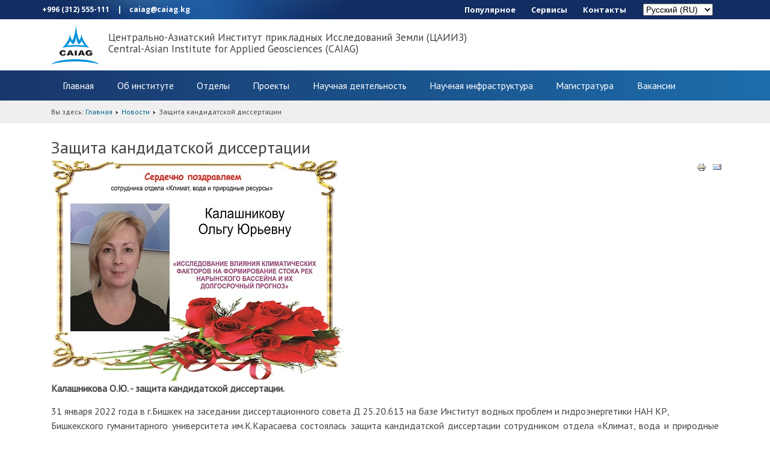

--- FILE ---
content_type: text/html; charset=utf-8
request_url: http://caiag.kg/ru/novosti/561-zashchita-kandidatskoj-dissertatsii
body_size: 7659
content:

<!DOCTYPE html>
<html lang="ru-ru" dir="ltr">
	<head>
		<meta name="viewport" content="width=device-width, initial-scale=1.0, maximum-scale=3.0, user-scalable=yes"/>
		<meta name="HandheldFriendly" content="true" />
		<meta name="apple-mobile-web-app-capable" content="YES" />
		<meta charset="utf-8" />
	<base href="http://caiag.kg/ru/novosti/561-zashchita-kandidatskoj-dissertatsii" />
	<meta name="author" content="Elaman Mambetaliyev" />
	<meta name="generator" content="Joomla! - Open Source Content Management" />
	<title>Защита кандидатской диссертации</title>
	<link href="http://caiag.kg/ky/2023-03-24-10-53-33/564-o-yu-kalashnikova-kandidattyk-dissertatsiyany-korgoodu" rel="alternate" hreflang="ky-KY" />
	<link href="http://caiag.kg/ru/novosti/561-zashchita-kandidatskoj-dissertatsii" rel="alternate" hreflang="ru-RU" />
	<link href="/templates/webeskadra/favicon.ico" rel="shortcut icon" type="image/vnd.microsoft.icon" />
	<link href="/plugins/system/jce/css/content.css?badb4208be409b1335b815dde676300e" rel="stylesheet" />
	<link href="/templates/webeskadra/css/slick.css" rel="stylesheet" media="screen" />
	<link href="/templates/webeskadra/bootstrap4/css/bootstrap.min.css" rel="stylesheet" media="screen" />
	<link href="/templates/webeskadra/css/template.css" rel="stylesheet" media="screen" />
	<link href="/media/mod_languages/css/template.css" rel="stylesheet" />
	<script type="application/json" class="joomla-script-options new">{"csrf.token":"2f1fc21c079eab0850bfa04ae7f0086a","system.paths":{"root":"","base":""}}</script>
	<script src="/media/jui/js/jquery.min.js?62ee95bf87b964dba42a34ddc84a1306"></script>
	<script src="/media/jui/js/jquery-noconflict.js?62ee95bf87b964dba42a34ddc84a1306"></script>
	<script src="/media/jui/js/jquery-migrate.min.js?62ee95bf87b964dba42a34ddc84a1306"></script>
	<script src="/media/jui/js/bootstrap.min.js?62ee95bf87b964dba42a34ddc84a1306"></script>
	<script src="/media/system/js/caption.js?62ee95bf87b964dba42a34ddc84a1306"></script>
	<script src="/media/system/js/core.js?62ee95bf87b964dba42a34ddc84a1306"></script>
	<script src="/media/system/js/mootools-core.js?62ee95bf87b964dba42a34ddc84a1306"></script>
	<script src="/media/system/js/mootools-more.js?62ee95bf87b964dba42a34ddc84a1306"></script>
	<script src="https://npmcdn.com/tether@1.2.4/dist/js/tether.min.js"></script>
	<script src="/templates/webeskadra/bootstrap4/js/bootstrap.min.js"></script>
	<script src="/templates/webeskadra/javascript/owl.carousel.js"></script>
	<script>
jQuery(function($){ initTooltips(); $("body").on("subform-row-add", initTooltips); function initTooltips (event, container) { container = container || document;$(container).find(".hasTooltip").tooltip({"html": true,"container": "body"});} });jQuery(window).on('load',  function() {
				new JCaption('img.caption');
			});
	</script>
	<link href="http://caiag.kg/ru/novosti/561-zashchita-kandidatskoj-dissertatsii" rel="alternate" hreflang="x-default" />

		<link href="https://fonts.googleapis.com/css?family=Open+Sans:300,400,600,700,800&amp;subset=cyrillic,cyrillic-ext" rel="stylesheet">
		<link href="https://fonts.googleapis.com/css?family=PT+Sans" rel="stylesheet">
		<link href="https://maxcdn.bootstrapcdn.com/font-awesome/4.7.0/css/font-awesome.min.css" rel="stylesheet">
		<link rel="stylesheet" href="http://code.ionicframework.com/ionicons/2.0.1/css/ionicons.min.css">
<link rel="stylesheet" href="http://caiag.kg/media/jui/css/icomoon.css">

		<!--[if IE 7]><link href="/templates/webeskadra/css/ie7only.css" rel="stylesheet" /><![endif]-->
		<!--[if lt IE 9]><script src="/media/jui/js/html5.js"></script><![endif]-->
<!-- Global site tag (gtag.js) - Google Analytics -->
<script async src="https://www.googletagmanager.com/gtag/js?id=UA-59848299-7"></script>
<script>
  window.dataLayer = window.dataLayer || [];
  function gtag(){dataLayer.push(arguments);}
  gtag('js', new Date());

  gtag('config', 'UA-59848299-7');
</script>

       </head>
	<body >
	<div id="panel">

	<div class="container-fluid" style="background: #112d62; font-family: 'Open Sans', sans-serif; font-weight: bold;">
		<div class="container">
			<div class="row">
				<div class="col-6 col-sm-4 col-md-5" style="padding-left: 0px; padding-right: 0px;">
					<div class="animate_link hidden-sm-down">

					</div>
					<span class="fusion-contact-info" style="top: 4px; position:relative; color:#fff; font-size: 12px;">+996 (312) 555-111<span class="fusion-header-separator"> <span  class="hidden-sm-down" style="padding-right:10px; padding-left: 10px;"> | </span> </span><a href="mailto:info@caiag.kg" class="hidden-sm-down" style="color:#ffffff; font-size: 12px;">caiag@caiag.kg</a></span>
				</div>

				<div class="col-6 col-sm-8 col-md-7" style="">
					<div class="pull-right" style="font-size:1rem; margin-top:0.8rem; margin-bottom:0rem; margin-right:10px;">
						<div class="mod-languages">

	<form name="lang" method="post" action="http://caiag.kg/ru/novosti/561-zashchita-kandidatskoj-dissertatsii">
	<select class="inputbox" onchange="document.location.replace(this.value);" >
			<option dir="ltr" value="/ky/2023-03-24-10-53-33/564-o-yu-kalashnikova-kandidattyk-dissertatsiyany-korgoodu" >
		Кыргызча (KY)</option>
			<option dir="ltr" value="/ru/novosti/561-zashchita-kandidatskoj-dissertatsii" selected="selected">
		Русский (RU)</option>
			<option dir="ltr" value="/en/" >
		English (UK)</option>
		</select>
	</form>

</div>

					</div>

					<div class="topmenu pull-right" style="font-size:13px; margin-top:0rem; margin-bottom:0rem;">
						<div class="pull-left">
							<button type="button" class="navbar-toggle btn btn-danger hidden-md-up" id="eskadra-toggle-xs">
								<span class="fa fa-bars"></span>
							</button>
						</div>
						<ul class="nav menu">
<li class="nav-item item-263 deeper parent dropdown"><a href="#" class="nav-link">Популярное</a><ul class="nav-child unstyled small dropdown-menu"><li class="nav-item item-264"><a class="nav-link" href="/ru/populyarnoe/issyk-kul" >Иссык-Куль</a></li></ul></li><li class="nav-item item-129 deeper parent dropdown"><a href="#" class="nav-link">Сервисы</a><ul class="nav-child unstyled small dropdown-menu"><li class="nav-item item-126"><a href="https://mail.caiag.kg/mail/" class="nav-link"><img src="/images/login.png" alt="Почта для сотрудников" /><span class="image-title">Почта для сотрудников</span></a></li><li class="nav-item item-137"><a class="nav-link" href="/ru/servisy/avtorizatsiya-na-sajte" >Авторизация на сайте</a></li><li class="nav-item item-127"><a href="https://cloud.caiag.kg" class="nav-link">Облако для файлов cloud.caiag.kg</a></li><li class="nav-item item-128"><a href="ftp://ftp1.caiag.kg/" class="nav-link">ftp1.caiag.kg сервер </a></li><li class="nav-item item-140"><a href="http://support.caiag.kg:8080/" class="nav-link"><img src="/images/technical-support.png" alt="Обратиться в техническую поддержку" /><span class="image-title">Обратиться в техническую поддержку</span></a></li><li class="nav-item item-143"><a href="http://geonode.caiag.kg/" class="nav-link">Хранилище Пространсвенных данных</a></li><li class="nav-item item-144"><a href="http://sdss.caiag.kg/sdss/" class="nav-link">Система хранения сенсорных данных (SDSS)</a></li><li class="nav-item item-145"><a href="http://wildlife.caiag.kg/drupal_wa/" class="nav-link">ДИКИЕ ЖИВОТНЫЕ  Национальная база данных Кыргызстана</a></li><li class="nav-item item-141"><a href="http://schooldb.caiag.kg/" class="nav-link">База данных по безопасности образовательных учереждений</a></li><li class="nav-item item-139"><a href="http://redmine.caiag.kg/" class="nav-link" onclick="window.open(this.href, 'targetWindow', 'toolbar=no,location=no,status=no,menubar=no,scrollbars=yes,resizable=yes,'); return false;">Управление проектами</a></li></ul></li><li class="nav-item item-154"><a class="nav-link" href="/ru/kontakty" >Контакты</a></li></ul>

					</div>

				</div>
			</div>
		</div>

	</div>

	<div class="container-fluid" style="">
		<div class="container">
			<div class="row">

				<div class="col-4 col-sm-2 col-md-1" style="">
					<a href="/"> <img src="/templates/webeskadra/images/caiag/logo_real.png" class="" style="width:80px; padding-top: 10px; margin-bottom:10px;"/></a>

				</div>

				<div class="col-8 col-sm-10 col-md-7">
					<p class="text-left hidden-sm-up" style="font-size: 12px; margin-top:15px;">
						Центрально-Азиатский Институт прикладных Исследований Земли (ЦАИИЗ)<br/>
						<!--Central-Asian Institute for Applied Geosciences (CAIAG)-->
					</p>

					<h5 class="text-left hidden-xs-down" style="margin-top:20px;">
						Центрально-Азиатский Институт прикладных Исследований Земли (ЦАИИЗ)<br/>
						Central-Asian Institute for Applied Geosciences (CAIAG)
					</h5>

					<div id="side-menu-xs" class="side-menu animated slideInLeft hidden-md-up">
						<div class="pull-right" style="margin:1rem;"><a href="/" class="animated bounceInLeft btn btn-danger" id="eskadra-toggle-close-xs"><span class="fa fa-close" style="font-size: 24px;"></span></a></div>
						<div class="clear" style="clear: both;"></div>
						<hr/>
						<ul class="nav menunavbar-nav">
<li class="nav-item item-133"><a class="nav-link" href="/ru/" >Главная</a></li><li class="nav-item item-116 parent dropdown"><a class="nav-link" href="/ru/ob-institute" >Об институте</a></li><li class="nav-item item-157 parent dropdown"><a class="nav-link" href="/ru/otdely-ru" >Отделы</a></li><li class="nav-item item-134"><a class="nav-link" href="/ru/projects-ru" >Проекты</a></li><li class="nav-item item-123 parent dropdown"><a class="nav-link" href="/ru/nauchnaya-deyatelnost" >Научная деятельность</a></li><li class="nav-item item-124 parent dropdown"><a class="nav-link" href="/ru/nauchnaya-infrastruktura" >Научная инфраструктура</a></li><li class="nav-item item-522"><a class="nav-link" href="/ru/magistratura" >Магистратура</a></li><li class="nav-item item-125"><a class="nav-link" href="/ru/vakansii" >Вакансии</a></li></ul>

					</div>

				</div>
				<!--<div class="col-12 col-sm-3 col-md-3">
					<div class="" style="font-size:12px; margin-top:1rem; margin-bottom:1rem;">
							
					</div>
				</div>-->
				<!--<div class="col-12 col-sm-2 col-md-4">
					<div class="pull-right" style="font-size:12px; margin-top:1rem; margin-bottom:0rem; margin-right:10px;">
						<!--<span class="fusion-contact-info" style="top: 5px; position:relative; color:#747474; font-size: 12px;">+996 (312) 555-111<span class="fusion-header-separator"> <span style="padding-right:10px; padding-left: 10px;"> | </span> </span><a href="mailto:info@caiag.kg" style="color:#747474; font-size: 12px;">caiag@caiag.kg</a></span>-->
						<!--<div class="mod-languages">

	<form name="lang" method="post" action="http://caiag.kg/ru/novosti/561-zashchita-kandidatskoj-dissertatsii">
	<select class="inputbox" onchange="document.location.replace(this.value);" >
			<option dir="ltr" value="/ky/2023-03-24-10-53-33/564-o-yu-kalashnikova-kandidattyk-dissertatsiyany-korgoodu" >
		Кыргызча (KY)</option>
			<option dir="ltr" value="/ru/novosti/561-zashchita-kandidatskoj-dissertatsii" selected="selected">
		Русский (RU)</option>
			<option dir="ltr" value="/en/" >
		English (UK)</option>
		</select>
	</form>

</div>

						</div>
					<div class="topmenu pull-right" style="font-size:13px; margin-top:0rem; margin-bottom:0rem;">
						<ul class="nav menu">
<li class="nav-item item-263 deeper parent dropdown"><a href="#" class="nav-link">Популярное</a><ul class="nav-child unstyled small dropdown-menu"><li class="nav-item item-264"><a class="nav-link" href="/ru/populyarnoe/issyk-kul" >Иссык-Куль</a></li></ul></li><li class="nav-item item-129 deeper parent dropdown"><a href="#" class="nav-link">Сервисы</a><ul class="nav-child unstyled small dropdown-menu"><li class="nav-item item-126"><a href="https://mail.caiag.kg/mail/" class="nav-link"><img src="/images/login.png" alt="Почта для сотрудников" /><span class="image-title">Почта для сотрудников</span></a></li><li class="nav-item item-137"><a class="nav-link" href="/ru/servisy/avtorizatsiya-na-sajte" >Авторизация на сайте</a></li><li class="nav-item item-127"><a href="https://cloud.caiag.kg" class="nav-link">Облако для файлов cloud.caiag.kg</a></li><li class="nav-item item-128"><a href="ftp://ftp1.caiag.kg/" class="nav-link">ftp1.caiag.kg сервер </a></li><li class="nav-item item-140"><a href="http://support.caiag.kg:8080/" class="nav-link"><img src="/images/technical-support.png" alt="Обратиться в техническую поддержку" /><span class="image-title">Обратиться в техническую поддержку</span></a></li><li class="nav-item item-143"><a href="http://geonode.caiag.kg/" class="nav-link">Хранилище Пространсвенных данных</a></li><li class="nav-item item-144"><a href="http://sdss.caiag.kg/sdss/" class="nav-link">Система хранения сенсорных данных (SDSS)</a></li><li class="nav-item item-145"><a href="http://wildlife.caiag.kg/drupal_wa/" class="nav-link">ДИКИЕ ЖИВОТНЫЕ  Национальная база данных Кыргызстана</a></li><li class="nav-item item-141"><a href="http://schooldb.caiag.kg/" class="nav-link">База данных по безопасности образовательных учереждений</a></li><li class="nav-item item-139"><a href="http://redmine.caiag.kg/" class="nav-link" onclick="window.open(this.href, 'targetWindow', 'toolbar=no,location=no,status=no,menubar=no,scrollbars=yes,resizable=yes,'); return false;">Управление проектами</a></li></ul></li><li class="nav-item item-154"><a class="nav-link" href="/ru/kontakty" >Контакты</a></li></ul>

					</div>
				</div>-->




			</div>
		</div>
	</div>

	<div class="container-fluid menu_background hidden-sm-down">
		<div class="container">
			<div class="row">
				<div class="col-12 col-sm-12 col-md-12">
					<ul class="nav menunavbar-nav">
<li class="nav-item item-133"><a class="nav-link" href="/ru/" >Главная</a></li><li class="nav-item item-116 parent dropdown"><a class="nav-link" href="/ru/ob-institute" >Об институте</a></li><li class="nav-item item-157 parent dropdown"><a class="nav-link" href="/ru/otdely-ru" >Отделы</a></li><li class="nav-item item-134"><a class="nav-link" href="/ru/projects-ru" >Проекты</a></li><li class="nav-item item-123 parent dropdown"><a class="nav-link" href="/ru/nauchnaya-deyatelnost" >Научная деятельность</a></li><li class="nav-item item-124 parent dropdown"><a class="nav-link" href="/ru/nauchnaya-infrastruktura" >Научная инфраструктура</a></li><li class="nav-item item-522"><a class="nav-link" href="/ru/magistratura" >Магистратура</a></li><li class="nav-item item-125"><a class="nav-link" href="/ru/vakansii" >Вакансии</a></li></ul>

				</div>
			</div>
		</div>
	</div>


	<div class="container-fluid">
					
	</div>


	<!--<div class="container-fluid" style="background: #f4f4f4;">
		<div class="container">
			<div class="row">

				<div class="col-12 col-sm-12 col-md-10">
					<h4 class="text-left" style="margin-top:30px;">
						Центрально-Азиатский Институт прикладных Исследований Земли (ЦАИИЗ)<br/>
						Central-Asian Institute for Applied Geosciences (CAIAG)
					</h4>
				</div>
			</div>
		</div>
	</div>-->


	<!-- Begin Sidebar -->
	<div id="sidebar" class="span3">
		<div class="sidebar-nav">
			
		</div>
	</div>
	<!-- End Sidebar -->

		<div class="wrap-content container-fluid" style="padding-top:10px; padding-bottom:10px; background:#efefef; font-size: 12px;">
		<div class="container">
				<div class="breadcrumbs row">
					<div class="col-12 col-sm-12 col-md-12">
								<div class="moduletable">
						
<div class = "breadcrumbs">
<span class="showHere">Вы здесь: </span><a href="/ru/" class="pathway">Главная</a> <img src="/templates/webeskadra/images/system/arrow.png" alt="" /> <a href="/ru/novosti" class="pathway">Новости</a> <img src="/templates/webeskadra/images/system/arrow.png" alt="" /> <span>Защита кандидатской диссертации</span></div>
		</div>
	
					</div>
				</div>
		</div>
	</div>

	
	




	<div class="wrap-content container-fluid" style="margin-top:25px;">
		<div class="container">
			<div class="content row">
									<div class="col-12 col-sm-12 col-md-12">
												<article class="item-page">
		<h2>
			Защита кандидатской диссертации		</h2>

		<ul class="actions">
										<li class="print-icon">
						<a href="/ru/novosti/561-zashchita-kandidatskoj-dissertatsii?tmpl=component&amp;print=1&amp;layout=default" title="Распечатать материал < Защита кандидатской диссертации >" onclick="window.open(this.href,'win2','status=no,toolbar=no,scrollbars=yes,titlebar=no,menubar=no,resizable=yes,width=640,height=480,directories=no,location=no'); return false;" rel="nofollow">					<img src="/media/system/images/printButton.png" alt="Печать" />	</a>				</li>
				
								<li class="email-icon">
						<a href="/ru/component/mailto/?tmpl=component&amp;template=webeskadra&amp;link=2acad04c075c82bbff825bf526953040b9a1fbb7" title="Отправить ссылку другу" onclick="window.open(this.href,'win2','width=400,height=450,menubar=yes,resizable=yes'); return false;" rel="nofollow">			<img src="/media/system/images/emailButton.png" alt="E-mail" />	</a>				</li>
												</ul>

	
	


	

			
	<div class="img-fulltext-left">
	<img
			 src="/images/novosti/Kalashnikova-Zashita.jpg" alt=""/>
	</div>
		<p><span style="font-size: 12pt;"><strong><span id="page3R_mcid10" class="markedContent"><span dir="ltr"><strong>Калашникова О.Ю. - защита кандидатской диссертации.</strong></span></span></strong></span></p>
 
<div class="kvgmc6g5 cxmmr5t8 oygrvhab hcukyx3x c1et5uql ii04i59q" style="text-align: justify;">
<p><span style="font-size: 12pt;">31 января 2022 года в г.Бишкек на&nbsp;</span><span style="font-size: 12pt;">заседании диссертационного совета Д 25.20.613 на базе&nbsp;</span><span style="font-size: 12pt;">Институт водных проблем и гидроэнергетики НАН КР,</span><br /><span style="font-size: 12pt;">Бишкекского гуманитарного университета им.К.Карасаева&nbsp;состоялась защита кандидатской диссертации сотрудником отдела «Климат, вода и природные ресурсы» - Калашниковой О.Ю.</span></p>
<p><span style="font-size: 12pt;">Коллектив ЦАИИЗ, сердечно поздравляет&nbsp;с успешной защитой кандидатской диссертации на соискание&nbsp;ученой степени кандидата географических наук по специальности&nbsp;</span></p>
<p><span style="font-size: 12pt;"></span><span style="font-size: 12pt;">25.00.27- Гидрология суши, водные ресурсы и гидрохимия, по теме «ИССЛЕДОВАНИЕ ВЛИЯНИЯ КЛИМАТИЧЕСКИХ&nbsp;</span><span style="font-size: 12pt;">ФАКТОРОВ НА ФОРМИРОВАНИЕ СТОКА РЕК&nbsp;</span><span style="font-size: 12pt;">НАРЫНСКОГО БАССЕЙНА И ИХ&nbsp;</span><span style="font-size: 12pt;">ДОЛГОСРОЧНЫЙ ПРОГНОЗ».&nbsp;</span></p>
<p><span style="font-size: 12pt;"></span><span style="font-size: 12pt;">Желаем, чтобы любое научное и профессиональное&nbsp;начинание заканчивалось&nbsp;</span><span style="font-size: 12pt;">неизменным успехом и&nbsp;</span><span style="font-size: 12pt;">триумфом!</span></p>
<p><span style="font-size: 12pt;">Желаем, чтобы все&nbsp;</span><span style="font-size: 12pt;">задуманное Вами&nbsp;</span><span style="font-size: 12pt;">непременное&nbsp;</span><span style="font-size: 12pt;">исполнилось!</span></p>
<p>&nbsp;</p>
<p><span style="font-size: 12pt;"></span><span style="font-size: 12pt;">Подготовлено по собственным материалам</span><span style="font-size: 12pt;">.</span></p>
</div>		
<ul class="pager pagenav">
	<li class="previous">
		<a class="hasTooltip" title="30-летний юбилей установления дипломатических отношений между Кыргызской Республикой и Федеративной Республикой Германия" aria-label="Предыдущий: 30-летний юбилей установления дипломатических отношений между Кыргызской Республикой и Федеративной Республикой Германия" href="/ru/novosti/560-30-letnij-yubilej-ustanovleniya-diplomaticheskikh-otnoshenij-mezhdu-kyrgyzskoj-respublikoj-i-federativnoj-respublikoj-germaniya" rel="prev">
			<span class="icon-chevron-left" aria-hidden="true"></span> <span aria-hidden="true">Назад</span>		</a>
	</li>
	<li class="next">
		<a class="hasTooltip" title="Визит заместителя заведующего Отдела мониторинга и анализа администрации президента КР" aria-label="Следующий: Визит заместителя заведующего Отдела мониторинга и анализа администрации президента КР" href="/ru/novosti/556-vizit-zamestitelya-zaveduyushchego-otdela-monitoringa-i-analiza-administratsii-prezidenta-kr" rel="next">
			<span aria-hidden="true">Вперед</span> <span class="icon-chevron-right" aria-hidden="true"></span>		</a>
	</li>
</ul>

		</article>
											</div>
				
			</div>
		</div>
	</div>

	<!---->
 

	
	





	<div class="container-fluid footer2">

				

<div class="custom"  >
	<div class="container">
<div class="row">
<div class="col-12 col-sm-3 col-md-3" style="border: 1px solid #ddd;">
<p class="text-center"><a href="/">&nbsp;<img src="/images/logo_real.png" alt="logo real" width="167" height="136" style="display: block; margin-left: auto; margin-right: auto;" /></a></p>
<h6 class="text-center">Центрально-Азиатский институт прикладных исследований Земли</h6>
</div>
<div class="col-12 col-sm-3 col-md-3" style="font-size: 13px;">
<p>Кыргызская Республика<br /> 720027 Бишкек<br /> ул. Тимура Фрунзе 73/2</p>
<br /> <a href="/kontakty" style="font-size: 16px; text-decoration: underline;">Контакты</a><br /> <a href="/sitemap" style="font-size: 16px; text-decoration: underline;">Карта сайта</a></div>
<div class="col-12 col-sm-3 col-md-3" style="font-size: 16px;"><span class="title">Будьте на связи</span><br /><br /> <span><span class="ion-ios-telephone-outline" style="font-size: 20px;"></span> +996 312 555111</span><br /> <span><span class="ion-ios-printer-outline" style="font-size: 20px;"></span> +996 312 555222</span><br /> <span><span class="ion-ios-email-outline" style="font-size: 20px;"></span> caiag@caiag.kg</span><br /><br /></div>
<div class="col-12 col-sm-3 col-md-3" style="font-size: 18px;">&nbsp;</div>
</div>
</div></div>

				<!--
				<div class="container">
			<div class="row">
				<div class="col-12 col-sm-3 col-md-3" style=" border:1px solid #ddd;">
					<p class="text-center">
						<a href="/"> <img src="/templates/webeskadra/images/caiag/logo_real.png" class="" style="width:160px; padding-top:10px; "/></a>
					</p>
					<h6 class="text-center">Центрально-Азиатский Институт прикладных Исследований Земли</h6>
				</div>

				<div class="col-12 col-sm-3 col-md-3" style="font-size:13px;">
					<p>Кыргызская Республика<br/>
						720027 Бишкек<br/>
						ул. Тимура Фрунзе 73/2<br/>
					</p><br/>
					<a style="font-size:16px; text-decoration: underline; " href="/kontakty">Контакты</a><br/>
					<a style="font-size:16px; text-decoration: underline; " href="/sitemap">Карта сайта</a><br/>
				</div>

				<div class="col-12 col-sm-3 col-md-3" style="font-size:16px;">
					<span class="title">Будьте на связи</span><br/><br/>
					<span><span class="ion-ios-telephone-outline" style="font-size:20px;"></span> +996 312 555111</span><br/>
					<span><span class="ion-ios-printer-outline" style="font-size:20px;"></span> +996 312 555222</span><br/>
					<span><span class="ion-ios-email-outline" style="font-size:20px;"></span> <span id="cloak68f0d944a9dc8aae21d6bd1d62faf370">Адрес электронной почты защищен от спам-ботов. Для просмотра адреса в вашем браузере должен быть включен Javascript.</span><script type='text/javascript'>
				document.getElementById('cloak68f0d944a9dc8aae21d6bd1d62faf370').innerHTML = '';
				var prefix = '&#109;a' + 'i&#108;' + '&#116;o';
				var path = 'hr' + 'ef' + '=';
				var addy68f0d944a9dc8aae21d6bd1d62faf370 = 'c&#97;&#105;&#97;g' + '&#64;';
				addy68f0d944a9dc8aae21d6bd1d62faf370 = addy68f0d944a9dc8aae21d6bd1d62faf370 + 'c&#97;&#105;&#97;g' + '&#46;' + 'kg';
				var addy_text68f0d944a9dc8aae21d6bd1d62faf370 = 'c&#97;&#105;&#97;g' + '&#64;' + 'c&#97;&#105;&#97;g' + '&#46;' + 'kg';document.getElementById('cloak68f0d944a9dc8aae21d6bd1d62faf370').innerHTML += '<a ' + path + '\'' + prefix + ':' + addy68f0d944a9dc8aae21d6bd1d62faf370 + '\'>'+addy_text68f0d944a9dc8aae21d6bd1d62faf370+'<\/a>';
		</script></span><br/><br/>



				</div>

				<div class="col-12 col-sm-3 col-md-3" style="font-size:18px;">
</div>
		</div>
				</div>-->





	</div>



	<div class="container-fluid footer">
		<div class="container">
			<div class="row">
				<div class="col-12 col-sm-12 col-md-12">
					
					<div class="pull-right hidden-sm-down">
						<a href="http://webeskadra.ru" target="_blank" style="color:white; font-size: 13px;"><img src="/images/_eskadra_logo_icon.png" width="32px" style="margin-right: 5px;"/> ESKADRA - разработка сайта</a>
					</div>
					<div class="pull-left hidden-sm-down">
						<span style="font-size: 16px;">© 2000-2026 caiag.kg</span><br/>
						<br/>
						<br/>

					</div>
					<div class="text-center hidden-md-up" style="margin-top:1rem;">
						<a href="http://webeskadra.ru" target="_blank" style="color:white; font-size: 13px;"><img src="/images/_eskadra_logo_icon.png" width="32px" style="margin-right: 5px;"/> ESKADRA - разработка сайта</a>
					</div>
					<div class="text-center hidden-md-up" style="margin-top:2rem;">
						<span style="font-size: 16px;">© 2000-2026 caiag.kg</span><br/>
						<br/>
						<br/>

					</div>
				</div>
			</div>
		</div>
	</div>

		
	</div>
	</body>

<script>
	jQuery(document).ready(function () {

		jQuery("#eskadra-toggle-close-xs").click(function(e) {
			e.preventDefault();
			jQuery("#side-menu-xs").animate({'left':'-100%'});
		});

		//xs smartphone
		jQuery("#eskadra-toggle-xs").click(function() {
			//console.log("1");
			jQuery("#side-menu-xs").css({'left':'0px'});
			//jQuery("#panel").css({'paddingLeft':'0px'});
		//}, function() {
			//console.log("2");
			//jQuery("#side-menu-xs").css({'left':'-200px'});
			//jQuery("#panel").css({'paddingLeft':'0px'});
		});

		//menu dropdown topmenu
		jQuery('.dropdown').hover(function () {
			console.log("droop")
			jQuery(this).find('.dropdown-menu').first().stop(true, true).slideDown(150);
		}, function () {
			jQuery(this).find('.dropdown-menu').first().stop(true, true).slideUp(105)
		});
	});
</script>

	<!-- Yandex.Metrika counter -->
	<script type="text/javascript">
		(function (d, w, c) {
			(w[c] = w[c] || []).push(function() {
				try {
					w.yaCounter44874655 = new Ya.Metrika({
						id:44874655,
						clickmap:true,
						trackLinks:true,
						accurateTrackBounce:true,
						webvisor:true,
						ut:"noindex"
					});
				} catch(e) { }
			});

			var n = d.getElementsByTagName("script")[0],
					s = d.createElement("script"),
					f = function () { n.parentNode.insertBefore(s, n); };
			s.type = "text/javascript";
			s.async = true;
			s.src = "https://mc.yandex.ru/metrika/watch.js";

			if (w.opera == "[object Opera]") {
				d.addEventListener("DOMContentLoaded", f, false);
			} else { f(); }
		})(document, window, "yandex_metrika_callbacks");
	</script>
	<noscript><div><img src="https://mc.yandex.ru/watch/44874655?ut=noindex" style="position:absolute; left:-9999px;" alt="" /></div></noscript>
	<!-- /Yandex.Metrika counter -->

</html>


--- FILE ---
content_type: text/css
request_url: http://caiag.kg/templates/webeskadra/css/template.css
body_size: 3223
content:
/**
 * @author Design & Accessible Team ( Angie Radtke  )
 * @package Joomla
 * @subpackage Accessible-Template-Beez
 * @copyright Copyright (C) 2005 - 2016 Open Source Matters. All rights reserved.
 * @license GNU/GPL, see LICENSE.php
 * Joomla! is free software. This version may have been modified pursuant to the
 * GNU General Public License, and as distributed it includes or is derivative
 * of works licensed under the GNU General Public License or other free or open
 * source software licenses. See COPYRIGHT.php for copyright notices and
 * details.
 */


.h1, h1 {
    font-size: 2.0rem;
}

.h3, h3 {
    font-size: 1.3rem;
}

.books{
    margin-top: 2rem;
}

.pagination {
    margin-top:2rem;
}

.fields-container dd{
    padding-top:0px;
    padding-bottom:0px;
    margin-bottom: .1rem;
}

.categories-list div.pull-right div.pull-right{
    display:none;
}

form div.pull-right div.pull-right{
    display:none;
}

.cover img {
    max-height: 150px !important;
}

.owl-nav {
    position: absolute;
    top: 50%;
    left: 0;
    right: 0;
}

.owl-prev {
    margin-left: -5px;
    float:left;
    color: #007dba !important;
    font-size: 35px;
}

.owl-next {
    margin-right: -5px;
    float: right;
    color: #007dba !important;
    font-size: 35px;
}

.margintop1{
    margin-top: 1rem;
}

.margintop2{
    margin-top: 2rem;
}

.next{
    display: inline-block;
    font-weight: 400;
    line-height: 1.25;
    text-align: center;
    white-space: nowrap;
    vertical-align: middle;
    -webkit-user-select: none;
    -moz-user-select: none;
    -ms-user-select: none;
    user-select: none;
    border: 1px solid transparent;
    padding: .5rem 1rem;
    font-size: 1rem;
    border-radius: .25rem;
    -webkit-transition: all .2s ease-in-out;
    -o-transition: all .2s ease-in-out;
    transition: all .2s ease-in-out;
    color: #0275d8;
    background-image: none;
    background-color: transparent;
    border-color: #0275d8;
    margin-left:15px;
}

.previous{
    float: left;
    display: inline-block;
    font-weight: 400;
    line-height: 1.25;
    text-align: center;
    white-space: nowrap;
    vertical-align: middle;
    -webkit-user-select: none;
    -moz-user-select: none;
    -ms-user-select: none;
    user-select: none;
    border: 1px solid transparent;
    padding: .5rem 1rem;
    font-size: 1rem;
    border-radius: .25rem;
    -webkit-transition: all .2s ease-in-out;
    -o-transition: all .2s ease-in-out;
    transition: all .2s ease-in-out;
    color: #0275d8;
    background-image: none;
    background-color: transparent;
    border-color: #0275d8;
}

.next:hover, .previous:hover{
    background-color: #0275d8;
    color:white;
}

.next:hover a, .previous:hover a{
    color:white;
}

ul.pagenav{
    list-style: none;
    margin-left: 0px;
    padding-left: 0px;
    margin-bottom:2rem;
    margin-top:2rem;
}

#n2-ss-1item1,#n2-ss-1item2,#n2-ss-1item3,#n2-ss-1item4,#n2-ss-1item5,#n2-ss-1item6{
    background: #18366a !important; /* Для старых браузров */
    background: linear-gradient(to right, #18366a, #1d6dab) !important;
    font-family: 'Open Sans', sans-serif !important;
    /*padding:0.5rem 1rem !important;*/
}


h1,.h1,h2,.h2,h3,.h3,h4,.h4,h5,.h5,h6,.h6{
    font-family: 'PT Sans', sans-serif;
}

hr.main_color{
    margin-top: 1rem;
    margin-bottom: 1rem;
    border: 0;
    border-top: 2px solid rgb(29, 107, 169) !important;
}


a{
    color:#00608f;
}

a:hover{
    color: #007dba;
    text-decoration: none !important;
}

.table-responsive {
    display: table;
}

.animate_link{
    opacity: 1;
    content: '';
    display: block;
    position: absolute;
    left: 0;
    top: -3px;
    width: 522px;
    height: 35px;
    background: url("../images/steck-test3.gif") 50% 0 no-repeat;
    -webkit-transition: opacity 200ms linear;
    -moz-transition: opacity 200ms linear;
    -o-transition: opacity 200ms linear;
    transition: opacity 200ms linear;
}

.mod-languages{
    float:right;
    margin-left:15px;
    margin-top: -6px;
}

html,
body {
    height: 100%;
    background: #fff;
    color: #444;
    padding: 0px;
    font-family: 'PT Sans', sans-serif;
    font-weight: 400;
    font-size: 14px;
}

.color-gray{
    color: #c4c4c4;
}

.btn{
    border-radius: 3px;
    padding:4px 10px;
}

.form-control{
    height:28px;
}

.category-label{
    background: #8d82aa;
    font-weight: bold;
    font-size: 11px;
    text-transform: uppercase;
    color:white;
    padding:3px 10px;
    position:relative;
    bottom:20px;
    left:-2px;
    border-radius:2px;
    text-shadow: none;
}

.category-label-station{
    background: #7faa84;
    font-weight: bold;
    font-size: 11px;
    text-transform: uppercase;
    color:white;
    padding:3px 10px;
    position:relative;
    bottom:20px;
    left:-2px;
    border-radius:2px;
    text-shadow: none;
}

.category-label-project{
    background: #3c8bbd;
    font-weight: bold;
    font-size: 11px;
    text-transform: uppercase;
    color:white;
    padding:3px 10px;
    position:relative;
    bottom:20px;
    left:-2px;
    border-radius:2px;
    text-shadow: none;
}

.search_button_image{
    margin-left: 2px;
}



/********** bootstrap 4 ***************/
.card-block ul{
    padding-left:2rem;
}



.menu_background .nav > li > a{
    color: #fff !important;
    font-size: 16px;
    padding: 0.8em 1.2em;
}

.nav-pills .nav-item.show .nav-link, .nav-pills .nav-link.active {
    color: #fff;
    cursor: default;
    background-color: rgba(26, 59, 115, 0.89) !important;
    border-radius: 0px;
}

.menu_background{
    /*background-color: #00608F !important;*/
    background: #18366a; /* Для старых браузров */
    background: linear-gradient(to right, #18366a, #1d6dab);
}

.dropdown-menu{
    font-size: 12px !important;
    min-width: 15rem;
}

.menu > li > a{
    color:white !important;
}

.menu > li > ul > li > a{
    font-size: 13px;
}


/************* bootstrap 3 ****************/
/*
.menu_background{
    background-color: #5084b1 !important;
}

.nav-pills>li.active>a, .nav-pills>li.active>a:hover, .nav-pills>li.active>a:focus {
    color: #fff;
    background-color: #4174a0 !important;
}

.nav > li > a:hover, .nav > li > a:focus {
    text-decoration: none;
    background-color: #4174a0 !important;
    color:white !important;
}

.menu_background ul li a{
    color:white !important;
}
*/



/* active parent */
ul.nav li.active{
    background: #1a3b73 !important;
}

ul#accordeonck116, ul#accordeonck122, ul#accordeonck133{
    /*background: #2c63c2 !important;*/
    background: linear-gradient(to right, #18366a, #1d6dab) !important;
}

ul#accordeonck116 li , ul#accordeonck122 li, ul#accordeonck133 li{
    border-bottom: 1px solid #477fdc !important;
}

ul#accordeonck116 li a, ul#accordeonck122 li a, ul#accordeonck133 li a{
    color: white !important;
}

li.level1.active a.isactive{
    /*background: rgb(26, 59, 115) !important;*/
    color:#fff !important;
}

/*
ul li.active > a{
    color:white !important;
}
*/

/* level 2 */
ul li.level2.active a.isactive{
    /*background: rgb(27, 50, 105) !important;*/
    color:white !important;
}

li.level1{
    color:white !important;
}

li.level2{
    /*background: #1d6caa !important;*/
    padding-left:0px;

}


li.level3{
    /*background: #1d6caa !important;*/
}



li.level2 a{
    color:#fff !important;
    padding-left: 25px !important;
}

li.level3 a{
    padding-left: 35px !important;
}

ul li.level3.active a.isactive{
    /*background: rgb(28, 45, 90) !important;*/
    color:white !important;
}


li.current span a.isactive{
    background:#1a3b73 !important;
    color:white !important;
}

.toggler_icon{
    display: none !important;
}

.accordeonck li ul li{
    list-style-type: none !important;
}

.accordeonck ul{
    padding-left:0px;
}

ul#accordeonck98 > li, li.level2, li.level3, li.level4{
    border-bottom:none !important;
    border-top:none !important;
}

#accordeonck98 li.level1 > .accordeonck_outer a {
    font-size: 14px !important;
}


ul#accordeonck98 li ul li {
    list-style: none !important;
}


ul#accordeonck116,  ul#accordeonck122, ul#accordeonck133{
    padding:0px !important;
    border: 1px solid #eee;
}



/*
.pretext, .posttext {
    margin: 0px 0px 0px 0px !important;
}

ul.sj-flat-menu {
    background: #296ece !important;
}

.sj-flat-menu {
    border: none !important;

}

.sj-flat-menu > li .fm-item a{
    font-weight: normal !important;
    text-transform: uppercase !important;
}

.sj-flat-menu li {
    background-color: #296ece !important;
    padding-left: 5px;
    cursor: pointer;
    border-bottom: none !important;
    padding: 8px;

}
.sj-flat-menu > li.fm-active {
    border-top: 3px solid black;
}

.fm-container{

}

.fm-container ul{
    border: none !important;
}

.fm-container ul li, .fm-container ul li ul li{
    background:#f4f4f4 !important;
    border-top:3px solid #c6dcdd;
}

.fm-container ul li a{
    color:#333 !important;
}

.sj-flat-menu li ul li .fm-item a {
    padding-left: 3px !important;
    background: none !important;
}

ul.sj-flat-menu li {
    padding: 5px 8px !important;
    font-size: 12px !important;
}

ul.sj-flat-menu > li {
    padding: 8px 8px !important;
    font-size: 14px !important;

}

ul#accordeonck98 li a {
    padding-left: 17px !important;


}
*/



/*
.dj-megamenu-default{

}
*/
/************ tabs *********************/
.jwts_tabberlive {
    margin-top: 3rem;
}

ul.jwts_tabbernav li.jwts_tabberactive a {
    background: #1d6dab;
    border-bottom: 0px solid #fff;
    color:white;

}

ul.jwts_tabbernav li.jwts_tabberactive a:hover{
    background: #1d6dab;
    border-bottom: 0px solid #fff;
    color:white;
}

ul.jwts_tabbernav li a:hover{
    background: #1d6dab;
    border-bottom: 0px solid #fff;
    color:white;
}

ul.jwts_tabbernav li a {
    font-size: 14px;
    /* margin: 9px 0px 2px 1px; */
    padding: 8px 14px 8px;
    color: #222;
    border-radius: 2px 2px 0 0;
    border: 1px solid #f1f1f1;
    border-bottom: none;
    background: white;
}

ul.jwts_tabbernav{
    position:relative;
    top:-5px;
}

.jwts_tabberlive .jwts_tabbertab {
    text-align: left;
    margin: 2px 0 0!important;
    padding: 8px;
    border: 1px solid #f1f1f1;
    border-radius: 2px;
    background: #fff;
}






/******************* BLOG *********************/

.blog h2{
    font-size:16px;
}

h2{
    margin-top: 0px;
}

.blog_date{
    font-size:18px;
    color: #2f3950;
    font-weight: bold;
}

ul.actions{
    list-style: none;
    position: absolute;
    right: 0;
}

ul.actions li{
    float:left;
    padding-right:10px;
}

dt.article-info-term{
    display: none;
}

dl dd{
    float:left;
    padding-top:5px;
    padding-right:10px;
    padding-bottom:15px;
    font-size: 12px;
    color:#747474;
}




/***************** FOOTER **********************/

.footer{
    padding: 15px 0 10px 15px;
    font-size: 12px;
    color: #fff;
    background-color: #6E6E6E;/*#2f3950;*/
}

.footer2{
    padding: 30px 0 50px 0px;
    font-size: 12px;
    background-color: #E8E8E8;/*#2f3950;*/
}

.footer2 .title{
    color: #787878;
    font: 400 13px/140% 'Open Sans';
    font-weight: bold;
}



/****************** bootstrap *************************/

.form-horizontal .control-label {
    text-align: left !important;
    margin-bottom: 0;
    padding-top: 7px;
}


/*==========  Mobile First Method  ==========*/

/* Custom, iPhone Retina */
@media only screen and (min-width : 320px) {
    .menu > li > a{
        font-size: 11px;
    }
}

/* Extra Small Devices, Phones */
@media only screen and (min-width : 480px) {
    .menu > li > a{
        font-size: 11px;
    }
}

/* Small Devices, Tablets */
@media only screen and (min-width : 768px) {
    .menu > li > a{
        font-size: 13px;
    }
}

/* Medium Devices, Desktops */
@media only screen and (min-width : 992px) {
    .menu > li > a{
        font-size: 13px;
    }
}

/* Large Devices, Wide Screens */
@media only screen and (min-width : 1200px) {
    .menu > li > a{
        font-size: 13px;
    }
}

#panel{
    padding-left:0px;
}

#side-menu-xs{
    position:fixed;
    top: 0px;
    width:200px;
    left:-200px;
    background: white;
    color:#17242d;
    height:100%;
    z-index: 99999;
    box-shadow: 0 0 3px #b9b9b9;
    overflow: hidden;
}

#side-menu-xs ul{
    display: inline-block;
}

#side-menu-xs ul li.nav-item{
    float:left;
    width:100%;
}


#turnkey-credit{display:none;}